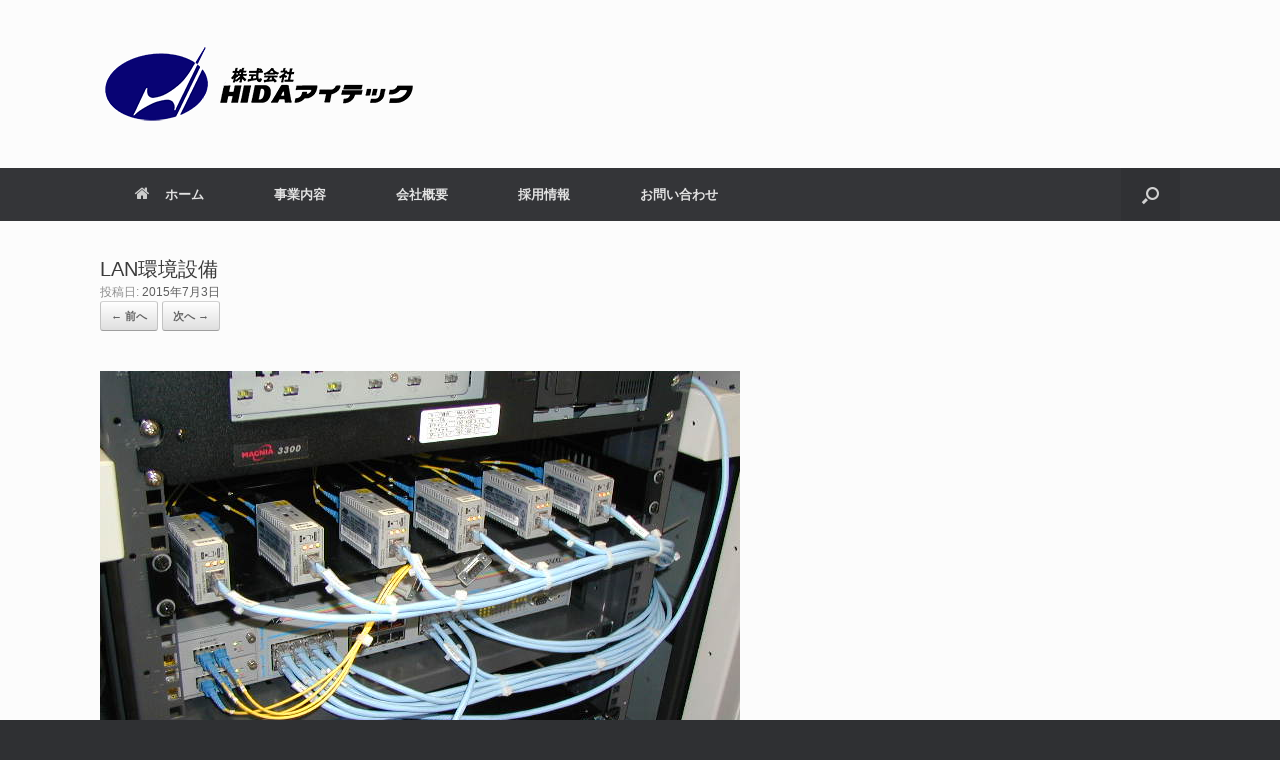

--- FILE ---
content_type: text/html; charset=UTF-8
request_url: http://hidaitec.co.jp/about/network/olympus-digital-camera-3/
body_size: 39274
content:
<!DOCTYPE html>
<html lang="ja">
<head>
	<meta charset="UTF-8" />
	<meta http-equiv="X-UA-Compatible" content="IE=10" />
	<link rel="profile" href="http://gmpg.org/xfn/11" />
	<link rel="pingback" href="http://hidaitec.co.jp/xmlrpc.php" />
	<meta name='robots' content='index, follow, max-image-preview:large, max-snippet:-1, max-video-preview:-1' />

	<!-- This site is optimized with the Yoast SEO plugin v24.9 - https://yoast.com/wordpress/plugins/seo/ -->
	<title>LAN環境設備 | 株式会社HIDAアイテック</title>
	<link rel="canonical" href="http://hidaitec.co.jp/about/network/olympus-digital-camera-3/" />
	<meta property="og:locale" content="ja_JP" />
	<meta property="og:type" content="article" />
	<meta property="og:title" content="LAN環境設備 | 株式会社HIDAアイテック" />
	<meta property="og:url" content="http://hidaitec.co.jp/about/network/olympus-digital-camera-3/" />
	<meta property="og:site_name" content="株式会社HIDAアイテック" />
	<meta property="article:modified_time" content="2015-07-08T08:16:48+00:00" />
	<meta property="og:image" content="http://hidaitec.co.jp/about/network/olympus-digital-camera-3" />
	<meta property="og:image:width" content="640" />
	<meta property="og:image:height" content="480" />
	<meta property="og:image:type" content="image/jpeg" />
	<meta name="twitter:card" content="summary_large_image" />
	<script type="application/ld+json" class="yoast-schema-graph">{"@context":"https://schema.org","@graph":[{"@type":"WebPage","@id":"http://hidaitec.co.jp/about/network/olympus-digital-camera-3/","url":"http://hidaitec.co.jp/about/network/olympus-digital-camera-3/","name":"LAN環境設備 | 株式会社HIDAアイテック","isPartOf":{"@id":"http://hidaitec.co.jp/#website"},"primaryImageOfPage":{"@id":"http://hidaitec.co.jp/about/network/olympus-digital-camera-3/#primaryimage"},"image":{"@id":"http://hidaitec.co.jp/about/network/olympus-digital-camera-3/#primaryimage"},"thumbnailUrl":"http://hidaitec.co.jp/wp-content/uploads/2015/07/LAN環境構築.jpg","datePublished":"2015-07-03T07:54:41+00:00","dateModified":"2015-07-08T08:16:48+00:00","breadcrumb":{"@id":"http://hidaitec.co.jp/about/network/olympus-digital-camera-3/#breadcrumb"},"inLanguage":"ja","potentialAction":[{"@type":"ReadAction","target":["http://hidaitec.co.jp/about/network/olympus-digital-camera-3/"]}]},{"@type":"ImageObject","inLanguage":"ja","@id":"http://hidaitec.co.jp/about/network/olympus-digital-camera-3/#primaryimage","url":"http://hidaitec.co.jp/wp-content/uploads/2015/07/LAN環境構築.jpg","contentUrl":"http://hidaitec.co.jp/wp-content/uploads/2015/07/LAN環境構築.jpg","width":640,"height":480},{"@type":"BreadcrumbList","@id":"http://hidaitec.co.jp/about/network/olympus-digital-camera-3/#breadcrumb","itemListElement":[{"@type":"ListItem","position":1,"name":"ホーム","item":"http://hidaitec.co.jp/"},{"@type":"ListItem","position":2,"name":"事業内容","item":"http://hidaitec.co.jp/about/"},{"@type":"ListItem","position":3,"name":"通信設備設計・施工・保守","item":"http://hidaitec.co.jp/about/network/"},{"@type":"ListItem","position":4,"name":"LAN環境設備"}]},{"@type":"WebSite","@id":"http://hidaitec.co.jp/#website","url":"http://hidaitec.co.jp/","name":"株式会社HIDAアイテック","description":"岐阜県高山市の電気通信事業","potentialAction":[{"@type":"SearchAction","target":{"@type":"EntryPoint","urlTemplate":"http://hidaitec.co.jp/?s={search_term_string}"},"query-input":{"@type":"PropertyValueSpecification","valueRequired":true,"valueName":"search_term_string"}}],"inLanguage":"ja"}]}</script>
	<!-- / Yoast SEO plugin. -->


<link rel="alternate" type="application/rss+xml" title="株式会社HIDAアイテック &raquo; フィード" href="http://hidaitec.co.jp/feed/" />
<link rel="alternate" type="application/rss+xml" title="株式会社HIDAアイテック &raquo; コメントフィード" href="http://hidaitec.co.jp/comments/feed/" />
<link rel="alternate" type="application/rss+xml" title="株式会社HIDAアイテック &raquo; LAN環境設備 のコメントのフィード" href="http://hidaitec.co.jp/about/network/olympus-digital-camera-3/#main/feed/" />
<link rel="alternate" title="oEmbed (JSON)" type="application/json+oembed" href="http://hidaitec.co.jp/wp-json/oembed/1.0/embed?url=http%3A%2F%2Fhidaitec.co.jp%2Fabout%2Fnetwork%2Folympus-digital-camera-3%2F%23main" />
<link rel="alternate" title="oEmbed (XML)" type="text/xml+oembed" href="http://hidaitec.co.jp/wp-json/oembed/1.0/embed?url=http%3A%2F%2Fhidaitec.co.jp%2Fabout%2Fnetwork%2Folympus-digital-camera-3%2F%23main&#038;format=xml" />
<style id='wp-img-auto-sizes-contain-inline-css' type='text/css'>
img:is([sizes=auto i],[sizes^="auto," i]){contain-intrinsic-size:3000px 1500px}
/*# sourceURL=wp-img-auto-sizes-contain-inline-css */
</style>
<style id='wp-emoji-styles-inline-css' type='text/css'>

	img.wp-smiley, img.emoji {
		display: inline !important;
		border: none !important;
		box-shadow: none !important;
		height: 1em !important;
		width: 1em !important;
		margin: 0 0.07em !important;
		vertical-align: -0.1em !important;
		background: none !important;
		padding: 0 !important;
	}
/*# sourceURL=wp-emoji-styles-inline-css */
</style>
<style id='wp-block-library-inline-css' type='text/css'>
:root{--wp-block-synced-color:#7a00df;--wp-block-synced-color--rgb:122,0,223;--wp-bound-block-color:var(--wp-block-synced-color);--wp-editor-canvas-background:#ddd;--wp-admin-theme-color:#007cba;--wp-admin-theme-color--rgb:0,124,186;--wp-admin-theme-color-darker-10:#006ba1;--wp-admin-theme-color-darker-10--rgb:0,107,160.5;--wp-admin-theme-color-darker-20:#005a87;--wp-admin-theme-color-darker-20--rgb:0,90,135;--wp-admin-border-width-focus:2px}@media (min-resolution:192dpi){:root{--wp-admin-border-width-focus:1.5px}}.wp-element-button{cursor:pointer}:root .has-very-light-gray-background-color{background-color:#eee}:root .has-very-dark-gray-background-color{background-color:#313131}:root .has-very-light-gray-color{color:#eee}:root .has-very-dark-gray-color{color:#313131}:root .has-vivid-green-cyan-to-vivid-cyan-blue-gradient-background{background:linear-gradient(135deg,#00d084,#0693e3)}:root .has-purple-crush-gradient-background{background:linear-gradient(135deg,#34e2e4,#4721fb 50%,#ab1dfe)}:root .has-hazy-dawn-gradient-background{background:linear-gradient(135deg,#faaca8,#dad0ec)}:root .has-subdued-olive-gradient-background{background:linear-gradient(135deg,#fafae1,#67a671)}:root .has-atomic-cream-gradient-background{background:linear-gradient(135deg,#fdd79a,#004a59)}:root .has-nightshade-gradient-background{background:linear-gradient(135deg,#330968,#31cdcf)}:root .has-midnight-gradient-background{background:linear-gradient(135deg,#020381,#2874fc)}:root{--wp--preset--font-size--normal:16px;--wp--preset--font-size--huge:42px}.has-regular-font-size{font-size:1em}.has-larger-font-size{font-size:2.625em}.has-normal-font-size{font-size:var(--wp--preset--font-size--normal)}.has-huge-font-size{font-size:var(--wp--preset--font-size--huge)}.has-text-align-center{text-align:center}.has-text-align-left{text-align:left}.has-text-align-right{text-align:right}.has-fit-text{white-space:nowrap!important}#end-resizable-editor-section{display:none}.aligncenter{clear:both}.items-justified-left{justify-content:flex-start}.items-justified-center{justify-content:center}.items-justified-right{justify-content:flex-end}.items-justified-space-between{justify-content:space-between}.screen-reader-text{border:0;clip-path:inset(50%);height:1px;margin:-1px;overflow:hidden;padding:0;position:absolute;width:1px;word-wrap:normal!important}.screen-reader-text:focus{background-color:#ddd;clip-path:none;color:#444;display:block;font-size:1em;height:auto;left:5px;line-height:normal;padding:15px 23px 14px;text-decoration:none;top:5px;width:auto;z-index:100000}html :where(.has-border-color){border-style:solid}html :where([style*=border-top-color]){border-top-style:solid}html :where([style*=border-right-color]){border-right-style:solid}html :where([style*=border-bottom-color]){border-bottom-style:solid}html :where([style*=border-left-color]){border-left-style:solid}html :where([style*=border-width]){border-style:solid}html :where([style*=border-top-width]){border-top-style:solid}html :where([style*=border-right-width]){border-right-style:solid}html :where([style*=border-bottom-width]){border-bottom-style:solid}html :where([style*=border-left-width]){border-left-style:solid}html :where(img[class*=wp-image-]){height:auto;max-width:100%}:where(figure){margin:0 0 1em}html :where(.is-position-sticky){--wp-admin--admin-bar--position-offset:var(--wp-admin--admin-bar--height,0px)}@media screen and (max-width:600px){html :where(.is-position-sticky){--wp-admin--admin-bar--position-offset:0px}}

/*# sourceURL=wp-block-library-inline-css */
</style><style id='global-styles-inline-css' type='text/css'>
:root{--wp--preset--aspect-ratio--square: 1;--wp--preset--aspect-ratio--4-3: 4/3;--wp--preset--aspect-ratio--3-4: 3/4;--wp--preset--aspect-ratio--3-2: 3/2;--wp--preset--aspect-ratio--2-3: 2/3;--wp--preset--aspect-ratio--16-9: 16/9;--wp--preset--aspect-ratio--9-16: 9/16;--wp--preset--color--black: #000000;--wp--preset--color--cyan-bluish-gray: #abb8c3;--wp--preset--color--white: #ffffff;--wp--preset--color--pale-pink: #f78da7;--wp--preset--color--vivid-red: #cf2e2e;--wp--preset--color--luminous-vivid-orange: #ff6900;--wp--preset--color--luminous-vivid-amber: #fcb900;--wp--preset--color--light-green-cyan: #7bdcb5;--wp--preset--color--vivid-green-cyan: #00d084;--wp--preset--color--pale-cyan-blue: #8ed1fc;--wp--preset--color--vivid-cyan-blue: #0693e3;--wp--preset--color--vivid-purple: #9b51e0;--wp--preset--gradient--vivid-cyan-blue-to-vivid-purple: linear-gradient(135deg,rgb(6,147,227) 0%,rgb(155,81,224) 100%);--wp--preset--gradient--light-green-cyan-to-vivid-green-cyan: linear-gradient(135deg,rgb(122,220,180) 0%,rgb(0,208,130) 100%);--wp--preset--gradient--luminous-vivid-amber-to-luminous-vivid-orange: linear-gradient(135deg,rgb(252,185,0) 0%,rgb(255,105,0) 100%);--wp--preset--gradient--luminous-vivid-orange-to-vivid-red: linear-gradient(135deg,rgb(255,105,0) 0%,rgb(207,46,46) 100%);--wp--preset--gradient--very-light-gray-to-cyan-bluish-gray: linear-gradient(135deg,rgb(238,238,238) 0%,rgb(169,184,195) 100%);--wp--preset--gradient--cool-to-warm-spectrum: linear-gradient(135deg,rgb(74,234,220) 0%,rgb(151,120,209) 20%,rgb(207,42,186) 40%,rgb(238,44,130) 60%,rgb(251,105,98) 80%,rgb(254,248,76) 100%);--wp--preset--gradient--blush-light-purple: linear-gradient(135deg,rgb(255,206,236) 0%,rgb(152,150,240) 100%);--wp--preset--gradient--blush-bordeaux: linear-gradient(135deg,rgb(254,205,165) 0%,rgb(254,45,45) 50%,rgb(107,0,62) 100%);--wp--preset--gradient--luminous-dusk: linear-gradient(135deg,rgb(255,203,112) 0%,rgb(199,81,192) 50%,rgb(65,88,208) 100%);--wp--preset--gradient--pale-ocean: linear-gradient(135deg,rgb(255,245,203) 0%,rgb(182,227,212) 50%,rgb(51,167,181) 100%);--wp--preset--gradient--electric-grass: linear-gradient(135deg,rgb(202,248,128) 0%,rgb(113,206,126) 100%);--wp--preset--gradient--midnight: linear-gradient(135deg,rgb(2,3,129) 0%,rgb(40,116,252) 100%);--wp--preset--font-size--small: 13px;--wp--preset--font-size--medium: 20px;--wp--preset--font-size--large: 36px;--wp--preset--font-size--x-large: 42px;--wp--preset--spacing--20: 0.44rem;--wp--preset--spacing--30: 0.67rem;--wp--preset--spacing--40: 1rem;--wp--preset--spacing--50: 1.5rem;--wp--preset--spacing--60: 2.25rem;--wp--preset--spacing--70: 3.38rem;--wp--preset--spacing--80: 5.06rem;--wp--preset--shadow--natural: 6px 6px 9px rgba(0, 0, 0, 0.2);--wp--preset--shadow--deep: 12px 12px 50px rgba(0, 0, 0, 0.4);--wp--preset--shadow--sharp: 6px 6px 0px rgba(0, 0, 0, 0.2);--wp--preset--shadow--outlined: 6px 6px 0px -3px rgb(255, 255, 255), 6px 6px rgb(0, 0, 0);--wp--preset--shadow--crisp: 6px 6px 0px rgb(0, 0, 0);}:where(.is-layout-flex){gap: 0.5em;}:where(.is-layout-grid){gap: 0.5em;}body .is-layout-flex{display: flex;}.is-layout-flex{flex-wrap: wrap;align-items: center;}.is-layout-flex > :is(*, div){margin: 0;}body .is-layout-grid{display: grid;}.is-layout-grid > :is(*, div){margin: 0;}:where(.wp-block-columns.is-layout-flex){gap: 2em;}:where(.wp-block-columns.is-layout-grid){gap: 2em;}:where(.wp-block-post-template.is-layout-flex){gap: 1.25em;}:where(.wp-block-post-template.is-layout-grid){gap: 1.25em;}.has-black-color{color: var(--wp--preset--color--black) !important;}.has-cyan-bluish-gray-color{color: var(--wp--preset--color--cyan-bluish-gray) !important;}.has-white-color{color: var(--wp--preset--color--white) !important;}.has-pale-pink-color{color: var(--wp--preset--color--pale-pink) !important;}.has-vivid-red-color{color: var(--wp--preset--color--vivid-red) !important;}.has-luminous-vivid-orange-color{color: var(--wp--preset--color--luminous-vivid-orange) !important;}.has-luminous-vivid-amber-color{color: var(--wp--preset--color--luminous-vivid-amber) !important;}.has-light-green-cyan-color{color: var(--wp--preset--color--light-green-cyan) !important;}.has-vivid-green-cyan-color{color: var(--wp--preset--color--vivid-green-cyan) !important;}.has-pale-cyan-blue-color{color: var(--wp--preset--color--pale-cyan-blue) !important;}.has-vivid-cyan-blue-color{color: var(--wp--preset--color--vivid-cyan-blue) !important;}.has-vivid-purple-color{color: var(--wp--preset--color--vivid-purple) !important;}.has-black-background-color{background-color: var(--wp--preset--color--black) !important;}.has-cyan-bluish-gray-background-color{background-color: var(--wp--preset--color--cyan-bluish-gray) !important;}.has-white-background-color{background-color: var(--wp--preset--color--white) !important;}.has-pale-pink-background-color{background-color: var(--wp--preset--color--pale-pink) !important;}.has-vivid-red-background-color{background-color: var(--wp--preset--color--vivid-red) !important;}.has-luminous-vivid-orange-background-color{background-color: var(--wp--preset--color--luminous-vivid-orange) !important;}.has-luminous-vivid-amber-background-color{background-color: var(--wp--preset--color--luminous-vivid-amber) !important;}.has-light-green-cyan-background-color{background-color: var(--wp--preset--color--light-green-cyan) !important;}.has-vivid-green-cyan-background-color{background-color: var(--wp--preset--color--vivid-green-cyan) !important;}.has-pale-cyan-blue-background-color{background-color: var(--wp--preset--color--pale-cyan-blue) !important;}.has-vivid-cyan-blue-background-color{background-color: var(--wp--preset--color--vivid-cyan-blue) !important;}.has-vivid-purple-background-color{background-color: var(--wp--preset--color--vivid-purple) !important;}.has-black-border-color{border-color: var(--wp--preset--color--black) !important;}.has-cyan-bluish-gray-border-color{border-color: var(--wp--preset--color--cyan-bluish-gray) !important;}.has-white-border-color{border-color: var(--wp--preset--color--white) !important;}.has-pale-pink-border-color{border-color: var(--wp--preset--color--pale-pink) !important;}.has-vivid-red-border-color{border-color: var(--wp--preset--color--vivid-red) !important;}.has-luminous-vivid-orange-border-color{border-color: var(--wp--preset--color--luminous-vivid-orange) !important;}.has-luminous-vivid-amber-border-color{border-color: var(--wp--preset--color--luminous-vivid-amber) !important;}.has-light-green-cyan-border-color{border-color: var(--wp--preset--color--light-green-cyan) !important;}.has-vivid-green-cyan-border-color{border-color: var(--wp--preset--color--vivid-green-cyan) !important;}.has-pale-cyan-blue-border-color{border-color: var(--wp--preset--color--pale-cyan-blue) !important;}.has-vivid-cyan-blue-border-color{border-color: var(--wp--preset--color--vivid-cyan-blue) !important;}.has-vivid-purple-border-color{border-color: var(--wp--preset--color--vivid-purple) !important;}.has-vivid-cyan-blue-to-vivid-purple-gradient-background{background: var(--wp--preset--gradient--vivid-cyan-blue-to-vivid-purple) !important;}.has-light-green-cyan-to-vivid-green-cyan-gradient-background{background: var(--wp--preset--gradient--light-green-cyan-to-vivid-green-cyan) !important;}.has-luminous-vivid-amber-to-luminous-vivid-orange-gradient-background{background: var(--wp--preset--gradient--luminous-vivid-amber-to-luminous-vivid-orange) !important;}.has-luminous-vivid-orange-to-vivid-red-gradient-background{background: var(--wp--preset--gradient--luminous-vivid-orange-to-vivid-red) !important;}.has-very-light-gray-to-cyan-bluish-gray-gradient-background{background: var(--wp--preset--gradient--very-light-gray-to-cyan-bluish-gray) !important;}.has-cool-to-warm-spectrum-gradient-background{background: var(--wp--preset--gradient--cool-to-warm-spectrum) !important;}.has-blush-light-purple-gradient-background{background: var(--wp--preset--gradient--blush-light-purple) !important;}.has-blush-bordeaux-gradient-background{background: var(--wp--preset--gradient--blush-bordeaux) !important;}.has-luminous-dusk-gradient-background{background: var(--wp--preset--gradient--luminous-dusk) !important;}.has-pale-ocean-gradient-background{background: var(--wp--preset--gradient--pale-ocean) !important;}.has-electric-grass-gradient-background{background: var(--wp--preset--gradient--electric-grass) !important;}.has-midnight-gradient-background{background: var(--wp--preset--gradient--midnight) !important;}.has-small-font-size{font-size: var(--wp--preset--font-size--small) !important;}.has-medium-font-size{font-size: var(--wp--preset--font-size--medium) !important;}.has-large-font-size{font-size: var(--wp--preset--font-size--large) !important;}.has-x-large-font-size{font-size: var(--wp--preset--font-size--x-large) !important;}
/*# sourceURL=global-styles-inline-css */
</style>

<style id='classic-theme-styles-inline-css' type='text/css'>
/*! This file is auto-generated */
.wp-block-button__link{color:#fff;background-color:#32373c;border-radius:9999px;box-shadow:none;text-decoration:none;padding:calc(.667em + 2px) calc(1.333em + 2px);font-size:1.125em}.wp-block-file__button{background:#32373c;color:#fff;text-decoration:none}
/*# sourceURL=/wp-includes/css/classic-themes.min.css */
</style>
<link rel='stylesheet' id='vantage-style-css' href='http://hidaitec.co.jp/wp-content/themes/vantage/style.css?ver=1.17.1' type='text/css' media='all' />
<link rel='stylesheet' id='font-awesome-css' href='http://hidaitec.co.jp/wp-content/themes/vantage/fontawesome/css/font-awesome.css?ver=4.6.2' type='text/css' media='all' />
<script type="text/javascript" src="http://hidaitec.co.jp/wp-includes/js/jquery/jquery.min.js?ver=3.7.1" id="jquery-core-js"></script>
<script type="text/javascript" src="http://hidaitec.co.jp/wp-includes/js/jquery/jquery-migrate.min.js?ver=3.4.1" id="jquery-migrate-js"></script>
<link rel="https://api.w.org/" href="http://hidaitec.co.jp/wp-json/" /><link rel="alternate" title="JSON" type="application/json" href="http://hidaitec.co.jp/wp-json/wp/v2/media/183" /><link rel="EditURI" type="application/rsd+xml" title="RSD" href="http://hidaitec.co.jp/xmlrpc.php?rsd" />
<meta name="generator" content="WordPress 6.9" />
<link rel='shortlink' href='http://hidaitec.co.jp/?p=183' />
<meta name="viewport" content="width=device-width, initial-scale=1" /><style type="text/css">.recentcomments a{display:inline !important;padding:0 !important;margin:0 !important;}</style>	<style type="text/css" media="screen">
		#footer-widgets .widget { width: 100%; }
		#masthead-widgets .widget { width: 100%; }
	</style>
	<style type="text/css" id="vantage-footer-widgets">#footer-widgets aside { width : 100%; }</style> <style type="text/css" id="customizer-css">#masthead .hgroup h1, #masthead.masthead-logo-in-menu .logo > h1 { font-size: 36px } a.button, button, html input[type="button"], input[type="reset"], input[type="submit"], .post-navigation a, #image-navigation a, article.post .more-link, article.page .more-link, .paging-navigation a, .woocommerce #page-wrapper .button, .woocommerce a.button, .woocommerce .checkout-button, .woocommerce input.button, #infinite-handle span button { text-shadow: none } a.button, button, html input[type="button"], input[type="reset"], input[type="submit"], .post-navigation a, #image-navigation a, article.post .more-link, article.page .more-link, .paging-navigation a, .woocommerce #page-wrapper .button, .woocommerce a.button, .woocommerce .checkout-button, .woocommerce input.button, .woocommerce #respond input#submit.alt, .woocommerce a.button.alt, .woocommerce button.button.alt, .woocommerce input.button.alt, #infinite-handle span { -webkit-box-shadow: none; -moz-box-shadow: none; box-shadow: none } </style><link rel='stylesheet' id='siteorigin-panels-front-css' href='http://hidaitec.co.jp/wp-content/plugins/siteorigin-panels/css/front-flex.min.css?ver=2.33.5' type='text/css' media='all' />
</head>

<body class="attachment wp-singular attachment-template-default attachmentid-183 attachment-jpeg wp-theme-vantage metaslider-plugin responsive layout-full no-js has-sidebar has-menu-search page-layout-default">


<div id="page-wrapper">

	<a class="skip-link screen-reader-text" href="#content">コンテンツへスキップ</a>

	
	
		<header id="masthead" class="site-header" role="banner">

	<div class="hgroup full-container ">

		
			<a href="http://hidaitec.co.jp/" title="株式会社HIDAアイテック" rel="home" class="logo">
				<img src="http://hidaitec.co.jp/wp-content/uploads/2015/07/main_logo31.png"  class="logo-height-constrain"  width="320"  height="78"  alt="株式会社HIDAアイテックロゴ"  />			</a>
			
				<div id="header-sidebar" class="no-logo-overlay">
					<aside id="headline-widget-3" class="widget widget_headline-widget">		<h1></h1>
		<div class="decoration"><div class="decoration-inside"></div></div>
		<h3></h3>
		</aside>				</div>

			
		
	</div><!-- .hgroup.full-container -->

	
<nav role="navigation" class="site-navigation main-navigation primary use-sticky-menu mobile-navigation">

	<div class="full-container">
							<div id="search-icon">
				<div id="search-icon-icon" tabindex="0" aria-label="検索を開く"><div class="vantage-icon-search"></div></div>
				
<form method="get" class="searchform" action="http://hidaitec.co.jp/" role="search">
	<label for="search-form" class="screen-reader-text">検索対象:</label>
	<input type="search" name="s" class="field" id="search-form" value="" placeholder="検索"/>
</form>
			</div>
		
					<div class="menu-main_menu-container"><ul id="menu-main_menu" class="menu"><li id="menu-item-35" class="menu-item menu-item-type-custom menu-item-object-custom menu-item-home menu-item-35"><a href="http://hidaitec.co.jp/"><span class="fa fa-home"></span>ホーム</a></li>
<li id="menu-item-78" class="menu-item menu-item-type-post_type menu-item-object-page menu-item-has-children menu-item-78"><a href="http://hidaitec.co.jp/about/">事業内容</a>
<ul class="sub-menu">
	<li id="menu-item-90" class="menu-item menu-item-type-post_type menu-item-object-page menu-item-90"><a href="http://hidaitec.co.jp/about/network/">通信設備設計・施工・保守</a></li>
	<li id="menu-item-109" class="menu-item menu-item-type-post_type menu-item-object-page menu-item-109"><a href="http://hidaitec.co.jp/about/catv/">CATV・共同受信システム</a></li>
	<li id="menu-item-121" class="menu-item menu-item-type-post_type menu-item-object-page menu-item-121"><a href="http://hidaitec.co.jp/about/wireless/">無線局点検業務</a></li>
	<li id="menu-item-177" class="menu-item menu-item-type-post_type menu-item-object-page menu-item-177"><a href="http://hidaitec.co.jp/about/electricity/">電気設備工事</a></li>
</ul>
</li>
<li id="menu-item-57" class="menu-item menu-item-type-post_type menu-item-object-page menu-item-has-children menu-item-57"><a href="http://hidaitec.co.jp/company/">会社概要</a>
<ul class="sub-menu">
	<li id="menu-item-38" class="menu-item menu-item-type-post_type menu-item-object-page menu-item-38"><a href="http://hidaitec.co.jp/greeting/">ご挨拶</a></li>
	<li id="menu-item-134" class="menu-item menu-item-type-post_type menu-item-object-page menu-item-134"><a href="http://hidaitec.co.jp/company/history/">会社沿革</a></li>
</ul>
</li>
<li id="menu-item-301" class="menu-item menu-item-type-post_type menu-item-object-page menu-item-301"><a href="http://hidaitec.co.jp/%e6%8e%a1%e7%94%a8%e6%83%85%e5%a0%b1/">採用情報</a></li>
<li id="menu-item-36" class="menu-item menu-item-type-post_type menu-item-object-page menu-item-36"><a href="http://hidaitec.co.jp/contact/">お問い合わせ</a></li>
</ul></div>			</div>
</nav><!-- .site-navigation .main-navigation -->

</header><!-- #masthead .site-header -->

	
	
	
	
	<div id="main" class="site-main">
		<div class="full-container">
			
<div id="primary" class="content-area image-attachment">

	<div id="content" class="site-content" role="main">

		
			<article id="post-183" class="post-183 attachment type-attachment status-inherit post">
				<header class="entry-header">
					<h1 class="entry-title">LAN環境設備</h1>
										<div class="entry-meta">
						投稿日: <a href="http://hidaitec.co.jp/about/network/olympus-digital-camera-3/#main" title="4:54 PM" rel="bookmark"><time class="entry-date" datetime="2015-07-03T16:54:41+09:00">2015年7月3日</time></a><time class="updated" datetime="2015-07-08T17:16:48+09:00">2015年7月8日</time>  					</div><!-- .entry-meta -->
					
					<nav id="image-navigation" class="site-navigation">
						<span class="previous-image"><a href='http://hidaitec.co.jp/about/network/minolta-digital-camera/#main'>&larr; 前へ</a></span>
						<span class="next-image"><a href='http://hidaitec.co.jp/about/network/tuushin/#main'>次へ &rarr;</a></span>
					</nav><!-- #image-navigation -->
				</header><!-- .entry-header -->

				<div class="entry-content">

					<div class="entry-attachment">
						<div class="attachment">
							
							<a href="http://hidaitec.co.jp/about/network/tuushin/#main" title="LAN環境設備" rel="attachment">
								<img width="640" height="480" src="http://hidaitec.co.jp/wp-content/uploads/2015/07/LAN環境構築.jpg" class="attachment-1200x1200 size-1200x1200" alt="" decoding="async" fetchpriority="high" srcset="http://hidaitec.co.jp/wp-content/uploads/2015/07/LAN環境構築.jpg 640w, http://hidaitec.co.jp/wp-content/uploads/2015/07/LAN環境構築-300x225.jpg 300w" sizes="(max-width: 640px) 100vw, 640px" />							</a>
						</div><!-- .attachment -->

											</div><!-- .entry-attachment -->

				</div><!-- .entry-content -->

			</article><!-- #post-183 -->

			

	<div id="comments" class="comments-area">

	
	
	
		<div id="respond" class="comment-respond">
		<h3 id="reply-title" class="comment-reply-title">コメントを残す <small><a rel="nofollow" id="cancel-comment-reply-link" href="/about/network/olympus-digital-camera-3/#respond" style="display:none;">コメントをキャンセル</a></small></h3><form action="http://hidaitec.co.jp/wp-comments-post.php" method="post" id="commentform" class="comment-form"><p class="comment-notes"><span id="email-notes">メールアドレスが公開されることはありません。</span> <span class="required-field-message"><span class="required">※</span> が付いている欄は必須項目です</span></p><p class="comment-form-comment"><label for="comment">コメント <span class="required">※</span></label> <textarea id="comment" name="comment" cols="45" rows="8" maxlength="65525" required="required"></textarea></p><p class="comment-form-author"><label for="author">名前 <span class="required">※</span></label> <input id="author" name="author" type="text" value="" size="30" maxlength="245" autocomplete="name" required="required" /></p>
<p class="comment-form-email"><label for="email">メール <span class="required">※</span></label> <input id="email" name="email" type="text" value="" size="30" maxlength="100" aria-describedby="email-notes" autocomplete="email" required="required" /></p>
<p class="comment-form-url"><label for="url">サイト</label> <input id="url" name="url" type="text" value="" size="30" maxlength="200" autocomplete="url" /></p>
<p class="comment-form-cookies-consent"><input id="wp-comment-cookies-consent" name="wp-comment-cookies-consent" type="checkbox" value="yes" /> <label for="wp-comment-cookies-consent">次回のコメントで使用するためブラウザーに自分の名前、メールアドレス、サイトを保存する。</label></p>
<p class="form-submit"><input name="submit" type="submit" id="submit" class="submit" value="コメントを送信" /> <input type='hidden' name='comment_post_ID' value='183' id='comment_post_ID' />
<input type='hidden' name='comment_parent' id='comment_parent' value='0' />
</p></form>	</div><!-- #respond -->
	
</div><!-- #comments .comments-area -->

		
	</div><!-- #content .site-content -->

</div><!-- #primary .content-area .image-attachment -->

					</div><!-- .full-container -->
	</div><!-- #main .site-main -->

	
	
	<footer id="colophon" class="site-footer" role="contentinfo">

			<div id="footer-widgets" class="full-container">
			<aside id="siteorigin-panels-builder-3" class="widget widget_siteorigin-panels-builder"><div id="pl-w5724171d3ea46"  class="panel-layout" ><div id="pg-w5724171d3ea46-0"  class="panel-grid panel-no-style" ><div id="pgc-w5724171d3ea46-0-0"  class="panel-grid-cell" ><div id="panel-w5724171d3ea46-0-0-0" class="so-panel widget widget_nav_menu panel-first-child panel-last-child" data-index="0" ><h3 class="widget-title">Main Menu</h3><div class="menu-footer_menu-container"><ul id="menu-footer_menu" class="menu"><li id="menu-item-213" class="menu-item menu-item-type-post_type menu-item-object-page menu-item-home menu-item-213"><a href="http://hidaitec.co.jp/">ホーム</a></li>
<li id="menu-item-203" class="menu-item menu-item-type-post_type menu-item-object-page menu-item-has-children menu-item-203"><a href="http://hidaitec.co.jp/about/">事業内容</a>
<ul class="sub-menu">
	<li id="menu-item-206" class="menu-item menu-item-type-post_type menu-item-object-page menu-item-206"><a href="http://hidaitec.co.jp/about/catv/">ＣＡＴＶ・共同受信システム</a></li>
	<li id="menu-item-207" class="menu-item menu-item-type-post_type menu-item-object-page menu-item-207"><a href="http://hidaitec.co.jp/about/network/">通信設備設計・施工・保守</a></li>
	<li id="menu-item-205" class="menu-item menu-item-type-post_type menu-item-object-page menu-item-205"><a href="http://hidaitec.co.jp/about/wireless/">無線局点検業務</a></li>
	<li id="menu-item-204" class="menu-item menu-item-type-post_type menu-item-object-page menu-item-204"><a href="http://hidaitec.co.jp/about/electricity/">電気設備工事</a></li>
</ul>
</li>
<li id="menu-item-210" class="menu-item menu-item-type-post_type menu-item-object-page menu-item-has-children menu-item-210"><a href="http://hidaitec.co.jp/company/">会社概要</a>
<ul class="sub-menu">
	<li id="menu-item-209" class="menu-item menu-item-type-post_type menu-item-object-page menu-item-209"><a href="http://hidaitec.co.jp/greeting/">ご挨拶</a></li>
	<li id="menu-item-211" class="menu-item menu-item-type-post_type menu-item-object-page menu-item-211"><a href="http://hidaitec.co.jp/company/history/">会社沿革</a></li>
</ul>
</li>
<li id="menu-item-300" class="menu-item menu-item-type-post_type menu-item-object-page menu-item-300"><a href="http://hidaitec.co.jp/%e6%8e%a1%e7%94%a8%e6%83%85%e5%a0%b1/">採用情報</a></li>
<li id="menu-item-212" class="menu-item menu-item-type-post_type menu-item-object-page menu-item-212"><a href="http://hidaitec.co.jp/contact/">お問い合わせ</a></li>
</ul></div></div></div><div id="pgc-w5724171d3ea46-0-1"  class="panel-grid-cell" ><div id="panel-w5724171d3ea46-0-1-0" class="so-panel widget widget_black-studio-tinymce widget_black_studio_tinymce panel-first-child panel-last-child" data-index="1" ><div class="textwidget"><div id="footer-widgets" class="full-container">
<aside id="siteorigin-panels-builder-3" class="widget widget_siteorigin-panels-builder">
<div id="pl-w5645254f45246">
<div id="pg-w5645254f45246-0" class="panel-grid">
<div id="pgc-w5645254f45246-0-1" class="panel-grid-cell">
<div id="panel-w5645254f45246-0-1-0" class="so-panel widget widget_sow-editor panel-first-child panel-last-child">
<div class="so-widget-sow-editor so-widget-sow-editor-base">
<div class="siteorigin-widget-tinymce textwidget">
<p style="text-align: right;"><img class="size-full wp-image-173 alignright" src="http://hidaitec.co.jp/wp-content/uploads/2015/07/main_logo31.png" alt="株式会社HIDAアイテック" width="214" height="52" /></p>
<p style="text-align: right;"> </p>
<p style="text-align: right;">株式会社HIDAアイテック<br /> 〒506-0052 岐阜県高山市下岡本町1884-1<br /> TEL(0577)33-0157 FAX(0577)32-3180<br /> <a href="mailto:info@hidaitec.co.jp">info@hidaitec.co.jp</a></p>
</div>
</div>
</div>
</div>
</div>
</div>
</aside>
</div>
</div></div></div></div></div></aside>		</div><!-- #footer-widgets -->
	
	
	<div id="theme-attribution"><a href="https://siteorigin.com">SiteOrigin</a> テーマ</div>
</footer><!-- #colophon .site-footer -->

	
</div><!-- #page-wrapper -->


<script type="speculationrules">
{"prefetch":[{"source":"document","where":{"and":[{"href_matches":"/*"},{"not":{"href_matches":["/wp-*.php","/wp-admin/*","/wp-content/uploads/*","/wp-content/*","/wp-content/plugins/*","/wp-content/themes/vantage/*","/*\\?(.+)"]}},{"not":{"selector_matches":"a[rel~=\"nofollow\"]"}},{"not":{"selector_matches":".no-prefetch, .no-prefetch a"}}]},"eagerness":"conservative"}]}
</script>
<a href="#" id="scroll-to-top" class="scroll-to-top" title="ページトップへ戻る"><span class="vantage-icon-arrow-up"></span></a><style media="all" id="siteorigin-panels-layouts-footer">/* Layout w5724171d3ea46 */ #pgc-w5724171d3ea46-0-0 { width:70.0401%;width:calc(70.0401% - ( 0.2995991983968 * 30px ) ) } #pgc-w5724171d3ea46-0-1 { width:29.9599%;width:calc(29.9599% - ( 0.7004008016032 * 30px ) ) } #pl-w5724171d3ea46 .so-panel { margin-bottom:35px } #pl-w5724171d3ea46 .so-panel:last-of-type { margin-bottom:0px } @media (max-width:780px){ #pg-w5724171d3ea46-0.panel-no-style, #pg-w5724171d3ea46-0.panel-has-style > .panel-row-style, #pg-w5724171d3ea46-0 { -webkit-flex-direction:column;-ms-flex-direction:column;flex-direction:column } #pg-w5724171d3ea46-0 > .panel-grid-cell , #pg-w5724171d3ea46-0 > .panel-row-style > .panel-grid-cell { width:100%;margin-right:0 } #pgc-w5724171d3ea46-0-0 { margin-bottom:30px } #pl-w5724171d3ea46 .panel-grid-cell { padding:0 } #pl-w5724171d3ea46 .panel-grid .panel-grid-cell-empty { display:none } #pl-w5724171d3ea46 .panel-grid .panel-grid-cell-mobile-last { margin-bottom:0px }  } </style><script type="text/javascript" src="http://hidaitec.co.jp/wp-content/themes/vantage/js/jquery.flexslider.min.js?ver=2.1" id="jquery-flexslider-js"></script>
<script type="text/javascript" src="http://hidaitec.co.jp/wp-content/themes/vantage/js/jquery.touchSwipe.min.js?ver=1.6.6" id="jquery-touchswipe-js"></script>
<script type="text/javascript" src="http://hidaitec.co.jp/wp-content/themes/vantage/js/jquery.theme-main.min.js?ver=1.17.1" id="vantage-main-js"></script>
<script type="text/javascript" src="http://hidaitec.co.jp/wp-content/themes/vantage/js/jquery.fitvids.min.js?ver=1.0" id="jquery-fitvids-js"></script>
<script type="text/javascript" src="http://hidaitec.co.jp/wp-includes/js/comment-reply.min.js?ver=6.9" id="comment-reply-js" async="async" data-wp-strategy="async" fetchpriority="low"></script>
<script type="text/javascript" src="http://hidaitec.co.jp/wp-content/themes/vantage/js/keyboard-image-navigation.min.js?ver=20120202" id="vantage-keyboard-image-navigation-js"></script>
<script id="wp-emoji-settings" type="application/json">
{"baseUrl":"https://s.w.org/images/core/emoji/17.0.2/72x72/","ext":".png","svgUrl":"https://s.w.org/images/core/emoji/17.0.2/svg/","svgExt":".svg","source":{"concatemoji":"http://hidaitec.co.jp/wp-includes/js/wp-emoji-release.min.js?ver=6.9"}}
</script>
<script type="module">
/* <![CDATA[ */
/*! This file is auto-generated */
const a=JSON.parse(document.getElementById("wp-emoji-settings").textContent),o=(window._wpemojiSettings=a,"wpEmojiSettingsSupports"),s=["flag","emoji"];function i(e){try{var t={supportTests:e,timestamp:(new Date).valueOf()};sessionStorage.setItem(o,JSON.stringify(t))}catch(e){}}function c(e,t,n){e.clearRect(0,0,e.canvas.width,e.canvas.height),e.fillText(t,0,0);t=new Uint32Array(e.getImageData(0,0,e.canvas.width,e.canvas.height).data);e.clearRect(0,0,e.canvas.width,e.canvas.height),e.fillText(n,0,0);const a=new Uint32Array(e.getImageData(0,0,e.canvas.width,e.canvas.height).data);return t.every((e,t)=>e===a[t])}function p(e,t){e.clearRect(0,0,e.canvas.width,e.canvas.height),e.fillText(t,0,0);var n=e.getImageData(16,16,1,1);for(let e=0;e<n.data.length;e++)if(0!==n.data[e])return!1;return!0}function u(e,t,n,a){switch(t){case"flag":return n(e,"\ud83c\udff3\ufe0f\u200d\u26a7\ufe0f","\ud83c\udff3\ufe0f\u200b\u26a7\ufe0f")?!1:!n(e,"\ud83c\udde8\ud83c\uddf6","\ud83c\udde8\u200b\ud83c\uddf6")&&!n(e,"\ud83c\udff4\udb40\udc67\udb40\udc62\udb40\udc65\udb40\udc6e\udb40\udc67\udb40\udc7f","\ud83c\udff4\u200b\udb40\udc67\u200b\udb40\udc62\u200b\udb40\udc65\u200b\udb40\udc6e\u200b\udb40\udc67\u200b\udb40\udc7f");case"emoji":return!a(e,"\ud83e\u1fac8")}return!1}function f(e,t,n,a){let r;const o=(r="undefined"!=typeof WorkerGlobalScope&&self instanceof WorkerGlobalScope?new OffscreenCanvas(300,150):document.createElement("canvas")).getContext("2d",{willReadFrequently:!0}),s=(o.textBaseline="top",o.font="600 32px Arial",{});return e.forEach(e=>{s[e]=t(o,e,n,a)}),s}function r(e){var t=document.createElement("script");t.src=e,t.defer=!0,document.head.appendChild(t)}a.supports={everything:!0,everythingExceptFlag:!0},new Promise(t=>{let n=function(){try{var e=JSON.parse(sessionStorage.getItem(o));if("object"==typeof e&&"number"==typeof e.timestamp&&(new Date).valueOf()<e.timestamp+604800&&"object"==typeof e.supportTests)return e.supportTests}catch(e){}return null}();if(!n){if("undefined"!=typeof Worker&&"undefined"!=typeof OffscreenCanvas&&"undefined"!=typeof URL&&URL.createObjectURL&&"undefined"!=typeof Blob)try{var e="postMessage("+f.toString()+"("+[JSON.stringify(s),u.toString(),c.toString(),p.toString()].join(",")+"));",a=new Blob([e],{type:"text/javascript"});const r=new Worker(URL.createObjectURL(a),{name:"wpTestEmojiSupports"});return void(r.onmessage=e=>{i(n=e.data),r.terminate(),t(n)})}catch(e){}i(n=f(s,u,c,p))}t(n)}).then(e=>{for(const n in e)a.supports[n]=e[n],a.supports.everything=a.supports.everything&&a.supports[n],"flag"!==n&&(a.supports.everythingExceptFlag=a.supports.everythingExceptFlag&&a.supports[n]);var t;a.supports.everythingExceptFlag=a.supports.everythingExceptFlag&&!a.supports.flag,a.supports.everything||((t=a.source||{}).concatemoji?r(t.concatemoji):t.wpemoji&&t.twemoji&&(r(t.twemoji),r(t.wpemoji)))});
//# sourceURL=http://hidaitec.co.jp/wp-includes/js/wp-emoji-loader.min.js
/* ]]> */
</script>

</body>
</html>
